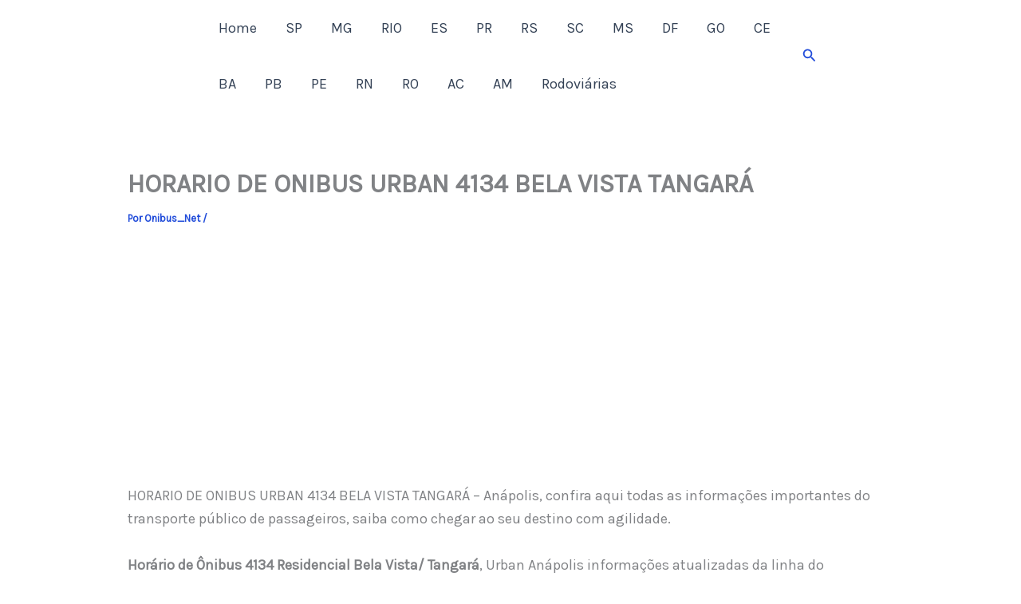

--- FILE ---
content_type: text/html; charset=utf-8
request_url: https://www.google.com/recaptcha/api2/aframe
body_size: 268
content:
<!DOCTYPE HTML><html><head><meta http-equiv="content-type" content="text/html; charset=UTF-8"></head><body><script nonce="YtUGzJ4_pXg-PTB41atrSQ">/** Anti-fraud and anti-abuse applications only. See google.com/recaptcha */ try{var clients={'sodar':'https://pagead2.googlesyndication.com/pagead/sodar?'};window.addEventListener("message",function(a){try{if(a.source===window.parent){var b=JSON.parse(a.data);var c=clients[b['id']];if(c){var d=document.createElement('img');d.src=c+b['params']+'&rc='+(localStorage.getItem("rc::a")?sessionStorage.getItem("rc::b"):"");window.document.body.appendChild(d);sessionStorage.setItem("rc::e",parseInt(sessionStorage.getItem("rc::e")||0)+1);localStorage.setItem("rc::h",'1768866145915');}}}catch(b){}});window.parent.postMessage("_grecaptcha_ready", "*");}catch(b){}</script></body></html>

--- FILE ---
content_type: application/javascript; charset=utf-8
request_url: https://fundingchoicesmessages.google.com/f/AGSKWxUd9vDF1dPr_RJA97gLlh5cyLylP5N1Shcjl6vELgROjPN2_bCtQ5JMF5GFDQUuKPaPe6YEKzgQV0Nzh_UmO-HdieyQnutmXX193og1JMFMC4lgFmaFILLRrgj9dWTV_mOcjGaixd1551SDPrT4JCNVF2Cfext8Illi_LhtFI8EQ2pKrb_jYqXfWslw/_-300x100ad2./css/ads--468x060-.org/ad./160-600-
body_size: -1290
content:
window['12e12f57-a886-4984-9a17-bddf68b5c940'] = true;